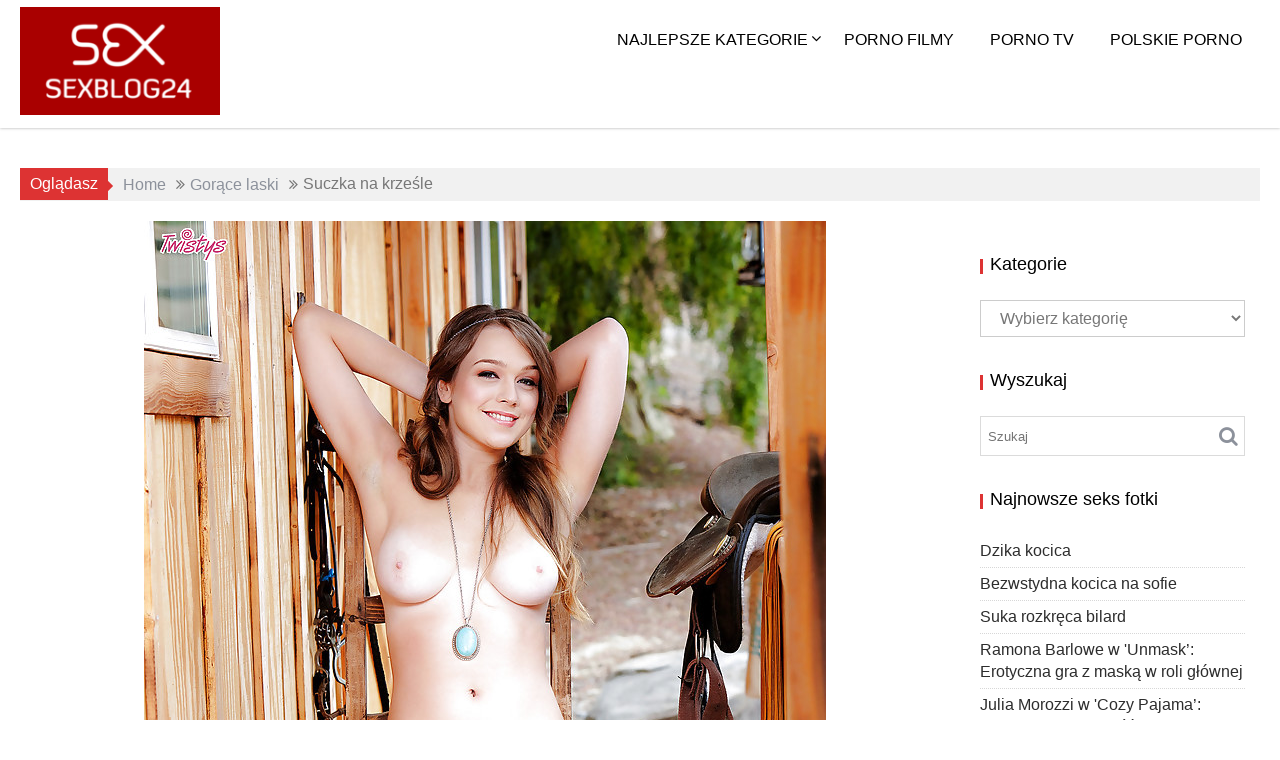

--- FILE ---
content_type: text/html; charset=UTF-8
request_url: https://www.sexblog24.pl/gorace-laski/suczka-na-krzesle-3/
body_size: 19098
content:
<!DOCTYPE html><html lang="pl-PL"><head><script data-no-optimize="1">var litespeed_docref=sessionStorage.getItem("litespeed_docref");litespeed_docref&&(Object.defineProperty(document,"referrer",{get:function(){return litespeed_docref}}),sessionStorage.removeItem("litespeed_docref"));</script> <script type="litespeed/javascript" data-src="https://js.mbidadm.com/static/scripts.js" data-admpid="233561"></script> <meta charset="UTF-8"><meta name="viewport" content="width=device-width, initial-scale=1"><link rel="profile" href="https://gmpg.org/xfn/11"><link rel="pingback" href="https://www.sexblog24.pl/xmlrpc.php"><meta name='robots' content='index, follow, max-image-preview:large, max-snippet:-1, max-video-preview:-1' /><style>img:is([sizes="auto" i], [sizes^="auto," i]) { contain-intrinsic-size: 3000px 1500px }</style><title>Darmowe Filmy Porno - Suczka na krześle</title><meta name="description" content="Film porno Suczka na krześle . Sex film zawiera Gorące laski, Sex tyłeczki" /><link rel="canonical" href="https://www.sexblog24.pl/gorace-laski/suczka-na-krzesle-3/" /><meta property="og:locale" content="pl_PL" /><meta property="og:type" content="article" /><meta property="og:title" content="Darmowe Filmy Porno - Suczka na krześle" /><meta property="og:description" content="Film porno Suczka na krześle . Sex film zawiera Gorące laski, Sex tyłeczki" /><meta property="og:url" content="https://www.sexblog24.pl/gorace-laski/suczka-na-krzesle-3/" /><meta property="og:site_name" content="Sex blog" /><meta property="article:published_time" content="2023-04-26T06:14:00+00:00" /><meta property="og:image" content="https://www.sexblog24.pl/wp-content/uploads/2023/04/97208195_009_6247.jpg" /><meta property="og:image:width" content="682" /><meta property="og:image:height" content="1024" /><meta property="og:image:type" content="image/jpeg" /><meta name="author" content="admin" /><meta name="twitter:label1" content="Napisane przez" /><meta name="twitter:data1" content="admin" /><meta name="twitter:label2" content="Szacowany czas czytania" /><meta name="twitter:data2" content="2 minuty" /> <script type="application/ld+json" class="yoast-schema-graph">{"@context":"https://schema.org","@graph":[{"@type":"Article","@id":"https://www.sexblog24.pl/gorace-laski/suczka-na-krzesle-3/#article","isPartOf":{"@id":"https://www.sexblog24.pl/gorace-laski/suczka-na-krzesle-3/"},"author":{"name":"admin","@id":"https://www.sexblog24.pl/#/schema/person/af7b204257dd4bfd42c2a59d7996d5b8"},"headline":"Suczka na krześle","datePublished":"2023-04-26T06:14:00+00:00","mainEntityOfPage":{"@id":"https://www.sexblog24.pl/gorace-laski/suczka-na-krzesle-3/"},"wordCount":22,"publisher":{"@id":"https://www.sexblog24.pl/#organization"},"image":{"@id":"https://www.sexblog24.pl/gorace-laski/suczka-na-krzesle-3/#primaryimage"},"thumbnailUrl":"https://www.sexblog24.pl/wp-content/uploads/2023/04/97208195_009_6247.jpg","articleSection":["Gorące laski","Sex tyłeczki"],"inLanguage":"pl-PL"},{"@type":"WebPage","@id":"https://www.sexblog24.pl/gorace-laski/suczka-na-krzesle-3/","url":"https://www.sexblog24.pl/gorace-laski/suczka-na-krzesle-3/","name":"Darmowe Filmy Porno - Suczka na krześle","isPartOf":{"@id":"https://www.sexblog24.pl/#website"},"primaryImageOfPage":{"@id":"https://www.sexblog24.pl/gorace-laski/suczka-na-krzesle-3/#primaryimage"},"image":{"@id":"https://www.sexblog24.pl/gorace-laski/suczka-na-krzesle-3/#primaryimage"},"thumbnailUrl":"https://www.sexblog24.pl/wp-content/uploads/2023/04/97208195_009_6247.jpg","datePublished":"2023-04-26T06:14:00+00:00","description":"Film porno Suczka na krześle . Sex film zawiera Gorące laski, Sex tyłeczki","breadcrumb":{"@id":"https://www.sexblog24.pl/gorace-laski/suczka-na-krzesle-3/#breadcrumb"},"inLanguage":"pl-PL","potentialAction":[{"@type":"ReadAction","target":["https://www.sexblog24.pl/gorace-laski/suczka-na-krzesle-3/"]}]},{"@type":"ImageObject","inLanguage":"pl-PL","@id":"https://www.sexblog24.pl/gorace-laski/suczka-na-krzesle-3/#primaryimage","url":"https://www.sexblog24.pl/wp-content/uploads/2023/04/97208195_009_6247.jpg","contentUrl":"https://www.sexblog24.pl/wp-content/uploads/2023/04/97208195_009_6247.jpg","width":682,"height":1024},{"@type":"BreadcrumbList","@id":"https://www.sexblog24.pl/gorace-laski/suczka-na-krzesle-3/#breadcrumb","itemListElement":[{"@type":"ListItem","position":1,"name":"Home","item":"https://www.sexblog24.pl/"},{"@type":"ListItem","position":2,"name":"Suczka na krześle"}]},{"@type":"WebSite","@id":"https://www.sexblog24.pl/#website","url":"https://www.sexblog24.pl/","name":"Sex blog","description":"Sex fotki, zdjęcia erotyczne i darmowe galerie porno. Sex blog dla dorosłych. Codziennie nowe dziewczyny nago, najlepsze seks zdjęcia i fotki erotyczne online.","publisher":{"@id":"https://www.sexblog24.pl/#organization"},"potentialAction":[{"@type":"SearchAction","target":{"@type":"EntryPoint","urlTemplate":"https://www.sexblog24.pl/?s={search_term_string}"},"query-input":{"@type":"PropertyValueSpecification","valueRequired":true,"valueName":"search_term_string"}}],"inLanguage":"pl-PL"},{"@type":"Organization","@id":"https://www.sexblog24.pl/#organization","name":"PornoBank.pl","url":"https://www.sexblog24.pl/","logo":{"@type":"ImageObject","inLanguage":"pl-PL","@id":"https://www.sexblog24.pl/#/schema/logo/image/","url":"https://www.sexblog24.pl/wp-content/uploads/2022/07/58497340_015_d59e.jpg","contentUrl":"https://www.sexblog24.pl/wp-content/uploads/2022/07/58497340_015_d59e.jpg","width":853,"height":1280,"caption":"PornoBank.pl"},"image":{"@id":"https://www.sexblog24.pl/#/schema/logo/image/"}},{"@type":"Person","@id":"https://www.sexblog24.pl/#/schema/person/af7b204257dd4bfd42c2a59d7996d5b8","name":"admin","image":{"@type":"ImageObject","inLanguage":"pl-PL","@id":"https://www.sexblog24.pl/#/schema/person/image/","url":"https://www.sexblog24.pl/wp-content/litespeed/avatar/510b74e5ac342afeeed197a7339e5899.jpg?ver=1768939284","contentUrl":"https://www.sexblog24.pl/wp-content/litespeed/avatar/510b74e5ac342afeeed197a7339e5899.jpg?ver=1768939284","caption":"admin"}}]}</script> <link rel='dns-prefetch' href='//fonts.googleapis.com' /><link rel="alternate" type="application/rss+xml" title="Sex blog &raquo; Kanał z wpisami" href="https://www.sexblog24.pl/feed/" /><link data-optimized="2" rel="stylesheet" href="https://www.sexblog24.pl/wp-content/litespeed/css/50a0056ed2e6af16d9e5372fc6341eb4.css?ver=b2f87" /><style id='wp-block-library-theme-inline-css' type='text/css'>.wp-block-audio :where(figcaption){color:#555;font-size:13px;text-align:center}.is-dark-theme .wp-block-audio :where(figcaption){color:#ffffffa6}.wp-block-audio{margin:0 0 1em}.wp-block-code{border:1px solid #ccc;border-radius:4px;font-family:Menlo,Consolas,monaco,monospace;padding:.8em 1em}.wp-block-embed :where(figcaption){color:#555;font-size:13px;text-align:center}.is-dark-theme .wp-block-embed :where(figcaption){color:#ffffffa6}.wp-block-embed{margin:0 0 1em}.blocks-gallery-caption{color:#555;font-size:13px;text-align:center}.is-dark-theme .blocks-gallery-caption{color:#ffffffa6}:root :where(.wp-block-image figcaption){color:#555;font-size:13px;text-align:center}.is-dark-theme :root :where(.wp-block-image figcaption){color:#ffffffa6}.wp-block-image{margin:0 0 1em}.wp-block-pullquote{border-bottom:4px solid;border-top:4px solid;color:currentColor;margin-bottom:1.75em}.wp-block-pullquote cite,.wp-block-pullquote footer,.wp-block-pullquote__citation{color:currentColor;font-size:.8125em;font-style:normal;text-transform:uppercase}.wp-block-quote{border-left:.25em solid;margin:0 0 1.75em;padding-left:1em}.wp-block-quote cite,.wp-block-quote footer{color:currentColor;font-size:.8125em;font-style:normal;position:relative}.wp-block-quote:where(.has-text-align-right){border-left:none;border-right:.25em solid;padding-left:0;padding-right:1em}.wp-block-quote:where(.has-text-align-center){border:none;padding-left:0}.wp-block-quote.is-large,.wp-block-quote.is-style-large,.wp-block-quote:where(.is-style-plain){border:none}.wp-block-search .wp-block-search__label{font-weight:700}.wp-block-search__button{border:1px solid #ccc;padding:.375em .625em}:where(.wp-block-group.has-background){padding:1.25em 2.375em}.wp-block-separator.has-css-opacity{opacity:.4}.wp-block-separator{border:none;border-bottom:2px solid;margin-left:auto;margin-right:auto}.wp-block-separator.has-alpha-channel-opacity{opacity:1}.wp-block-separator:not(.is-style-wide):not(.is-style-dots){width:100px}.wp-block-separator.has-background:not(.is-style-dots){border-bottom:none;height:1px}.wp-block-separator.has-background:not(.is-style-wide):not(.is-style-dots){height:2px}.wp-block-table{margin:0 0 1em}.wp-block-table td,.wp-block-table th{word-break:normal}.wp-block-table :where(figcaption){color:#555;font-size:13px;text-align:center}.is-dark-theme .wp-block-table :where(figcaption){color:#ffffffa6}.wp-block-video :where(figcaption){color:#555;font-size:13px;text-align:center}.is-dark-theme .wp-block-video :where(figcaption){color:#ffffffa6}.wp-block-video{margin:0 0 1em}:root :where(.wp-block-template-part.has-background){margin-bottom:0;margin-top:0;padding:1.25em 2.375em}</style><style id='classic-theme-styles-inline-css' type='text/css'>/*! This file is auto-generated */
.wp-block-button__link{color:#fff;background-color:#32373c;border-radius:9999px;box-shadow:none;text-decoration:none;padding:calc(.667em + 2px) calc(1.333em + 2px);font-size:1.125em}.wp-block-file__button{background:#32373c;color:#fff;text-decoration:none}</style><style id='global-styles-inline-css' type='text/css'>:root{--wp--preset--aspect-ratio--square: 1;--wp--preset--aspect-ratio--4-3: 4/3;--wp--preset--aspect-ratio--3-4: 3/4;--wp--preset--aspect-ratio--3-2: 3/2;--wp--preset--aspect-ratio--2-3: 2/3;--wp--preset--aspect-ratio--16-9: 16/9;--wp--preset--aspect-ratio--9-16: 9/16;--wp--preset--color--black: #000000;--wp--preset--color--cyan-bluish-gray: #abb8c3;--wp--preset--color--white: #ffffff;--wp--preset--color--pale-pink: #f78da7;--wp--preset--color--vivid-red: #cf2e2e;--wp--preset--color--luminous-vivid-orange: #ff6900;--wp--preset--color--luminous-vivid-amber: #fcb900;--wp--preset--color--light-green-cyan: #7bdcb5;--wp--preset--color--vivid-green-cyan: #00d084;--wp--preset--color--pale-cyan-blue: #8ed1fc;--wp--preset--color--vivid-cyan-blue: #0693e3;--wp--preset--color--vivid-purple: #9b51e0;--wp--preset--gradient--vivid-cyan-blue-to-vivid-purple: linear-gradient(135deg,rgba(6,147,227,1) 0%,rgb(155,81,224) 100%);--wp--preset--gradient--light-green-cyan-to-vivid-green-cyan: linear-gradient(135deg,rgb(122,220,180) 0%,rgb(0,208,130) 100%);--wp--preset--gradient--luminous-vivid-amber-to-luminous-vivid-orange: linear-gradient(135deg,rgba(252,185,0,1) 0%,rgba(255,105,0,1) 100%);--wp--preset--gradient--luminous-vivid-orange-to-vivid-red: linear-gradient(135deg,rgba(255,105,0,1) 0%,rgb(207,46,46) 100%);--wp--preset--gradient--very-light-gray-to-cyan-bluish-gray: linear-gradient(135deg,rgb(238,238,238) 0%,rgb(169,184,195) 100%);--wp--preset--gradient--cool-to-warm-spectrum: linear-gradient(135deg,rgb(74,234,220) 0%,rgb(151,120,209) 20%,rgb(207,42,186) 40%,rgb(238,44,130) 60%,rgb(251,105,98) 80%,rgb(254,248,76) 100%);--wp--preset--gradient--blush-light-purple: linear-gradient(135deg,rgb(255,206,236) 0%,rgb(152,150,240) 100%);--wp--preset--gradient--blush-bordeaux: linear-gradient(135deg,rgb(254,205,165) 0%,rgb(254,45,45) 50%,rgb(107,0,62) 100%);--wp--preset--gradient--luminous-dusk: linear-gradient(135deg,rgb(255,203,112) 0%,rgb(199,81,192) 50%,rgb(65,88,208) 100%);--wp--preset--gradient--pale-ocean: linear-gradient(135deg,rgb(255,245,203) 0%,rgb(182,227,212) 50%,rgb(51,167,181) 100%);--wp--preset--gradient--electric-grass: linear-gradient(135deg,rgb(202,248,128) 0%,rgb(113,206,126) 100%);--wp--preset--gradient--midnight: linear-gradient(135deg,rgb(2,3,129) 0%,rgb(40,116,252) 100%);--wp--preset--font-size--small: 13px;--wp--preset--font-size--medium: 20px;--wp--preset--font-size--large: 36px;--wp--preset--font-size--x-large: 42px;--wp--preset--spacing--20: 0.44rem;--wp--preset--spacing--30: 0.67rem;--wp--preset--spacing--40: 1rem;--wp--preset--spacing--50: 1.5rem;--wp--preset--spacing--60: 2.25rem;--wp--preset--spacing--70: 3.38rem;--wp--preset--spacing--80: 5.06rem;--wp--preset--shadow--natural: 6px 6px 9px rgba(0, 0, 0, 0.2);--wp--preset--shadow--deep: 12px 12px 50px rgba(0, 0, 0, 0.4);--wp--preset--shadow--sharp: 6px 6px 0px rgba(0, 0, 0, 0.2);--wp--preset--shadow--outlined: 6px 6px 0px -3px rgba(255, 255, 255, 1), 6px 6px rgba(0, 0, 0, 1);--wp--preset--shadow--crisp: 6px 6px 0px rgba(0, 0, 0, 1);}:where(.is-layout-flex){gap: 0.5em;}:where(.is-layout-grid){gap: 0.5em;}body .is-layout-flex{display: flex;}.is-layout-flex{flex-wrap: wrap;align-items: center;}.is-layout-flex > :is(*, div){margin: 0;}body .is-layout-grid{display: grid;}.is-layout-grid > :is(*, div){margin: 0;}:where(.wp-block-columns.is-layout-flex){gap: 2em;}:where(.wp-block-columns.is-layout-grid){gap: 2em;}:where(.wp-block-post-template.is-layout-flex){gap: 1.25em;}:where(.wp-block-post-template.is-layout-grid){gap: 1.25em;}.has-black-color{color: var(--wp--preset--color--black) !important;}.has-cyan-bluish-gray-color{color: var(--wp--preset--color--cyan-bluish-gray) !important;}.has-white-color{color: var(--wp--preset--color--white) !important;}.has-pale-pink-color{color: var(--wp--preset--color--pale-pink) !important;}.has-vivid-red-color{color: var(--wp--preset--color--vivid-red) !important;}.has-luminous-vivid-orange-color{color: var(--wp--preset--color--luminous-vivid-orange) !important;}.has-luminous-vivid-amber-color{color: var(--wp--preset--color--luminous-vivid-amber) !important;}.has-light-green-cyan-color{color: var(--wp--preset--color--light-green-cyan) !important;}.has-vivid-green-cyan-color{color: var(--wp--preset--color--vivid-green-cyan) !important;}.has-pale-cyan-blue-color{color: var(--wp--preset--color--pale-cyan-blue) !important;}.has-vivid-cyan-blue-color{color: var(--wp--preset--color--vivid-cyan-blue) !important;}.has-vivid-purple-color{color: var(--wp--preset--color--vivid-purple) !important;}.has-black-background-color{background-color: var(--wp--preset--color--black) !important;}.has-cyan-bluish-gray-background-color{background-color: var(--wp--preset--color--cyan-bluish-gray) !important;}.has-white-background-color{background-color: var(--wp--preset--color--white) !important;}.has-pale-pink-background-color{background-color: var(--wp--preset--color--pale-pink) !important;}.has-vivid-red-background-color{background-color: var(--wp--preset--color--vivid-red) !important;}.has-luminous-vivid-orange-background-color{background-color: var(--wp--preset--color--luminous-vivid-orange) !important;}.has-luminous-vivid-amber-background-color{background-color: var(--wp--preset--color--luminous-vivid-amber) !important;}.has-light-green-cyan-background-color{background-color: var(--wp--preset--color--light-green-cyan) !important;}.has-vivid-green-cyan-background-color{background-color: var(--wp--preset--color--vivid-green-cyan) !important;}.has-pale-cyan-blue-background-color{background-color: var(--wp--preset--color--pale-cyan-blue) !important;}.has-vivid-cyan-blue-background-color{background-color: var(--wp--preset--color--vivid-cyan-blue) !important;}.has-vivid-purple-background-color{background-color: var(--wp--preset--color--vivid-purple) !important;}.has-black-border-color{border-color: var(--wp--preset--color--black) !important;}.has-cyan-bluish-gray-border-color{border-color: var(--wp--preset--color--cyan-bluish-gray) !important;}.has-white-border-color{border-color: var(--wp--preset--color--white) !important;}.has-pale-pink-border-color{border-color: var(--wp--preset--color--pale-pink) !important;}.has-vivid-red-border-color{border-color: var(--wp--preset--color--vivid-red) !important;}.has-luminous-vivid-orange-border-color{border-color: var(--wp--preset--color--luminous-vivid-orange) !important;}.has-luminous-vivid-amber-border-color{border-color: var(--wp--preset--color--luminous-vivid-amber) !important;}.has-light-green-cyan-border-color{border-color: var(--wp--preset--color--light-green-cyan) !important;}.has-vivid-green-cyan-border-color{border-color: var(--wp--preset--color--vivid-green-cyan) !important;}.has-pale-cyan-blue-border-color{border-color: var(--wp--preset--color--pale-cyan-blue) !important;}.has-vivid-cyan-blue-border-color{border-color: var(--wp--preset--color--vivid-cyan-blue) !important;}.has-vivid-purple-border-color{border-color: var(--wp--preset--color--vivid-purple) !important;}.has-vivid-cyan-blue-to-vivid-purple-gradient-background{background: var(--wp--preset--gradient--vivid-cyan-blue-to-vivid-purple) !important;}.has-light-green-cyan-to-vivid-green-cyan-gradient-background{background: var(--wp--preset--gradient--light-green-cyan-to-vivid-green-cyan) !important;}.has-luminous-vivid-amber-to-luminous-vivid-orange-gradient-background{background: var(--wp--preset--gradient--luminous-vivid-amber-to-luminous-vivid-orange) !important;}.has-luminous-vivid-orange-to-vivid-red-gradient-background{background: var(--wp--preset--gradient--luminous-vivid-orange-to-vivid-red) !important;}.has-very-light-gray-to-cyan-bluish-gray-gradient-background{background: var(--wp--preset--gradient--very-light-gray-to-cyan-bluish-gray) !important;}.has-cool-to-warm-spectrum-gradient-background{background: var(--wp--preset--gradient--cool-to-warm-spectrum) !important;}.has-blush-light-purple-gradient-background{background: var(--wp--preset--gradient--blush-light-purple) !important;}.has-blush-bordeaux-gradient-background{background: var(--wp--preset--gradient--blush-bordeaux) !important;}.has-luminous-dusk-gradient-background{background: var(--wp--preset--gradient--luminous-dusk) !important;}.has-pale-ocean-gradient-background{background: var(--wp--preset--gradient--pale-ocean) !important;}.has-electric-grass-gradient-background{background: var(--wp--preset--gradient--electric-grass) !important;}.has-midnight-gradient-background{background: var(--wp--preset--gradient--midnight) !important;}.has-small-font-size{font-size: var(--wp--preset--font-size--small) !important;}.has-medium-font-size{font-size: var(--wp--preset--font-size--medium) !important;}.has-large-font-size{font-size: var(--wp--preset--font-size--large) !important;}.has-x-large-font-size{font-size: var(--wp--preset--font-size--x-large) !important;}
:where(.wp-block-post-template.is-layout-flex){gap: 1.25em;}:where(.wp-block-post-template.is-layout-grid){gap: 1.25em;}
:where(.wp-block-columns.is-layout-flex){gap: 2em;}:where(.wp-block-columns.is-layout-grid){gap: 2em;}
:root :where(.wp-block-pullquote){font-size: 1.5em;line-height: 1.6;}</style><style id='acmephoto-style-inline-css' type='text/css'>mark,
            .comment-form .form-submit input,
            #calendar_wrap #wp-calendar #today,
            #calendar_wrap #wp-calendar #today a,
            .wpcf7-form input.wpcf7-submit:hover,
            .wpcf7-form input.wpcf7-submit:focus,
            .breadcrumb,
            .masonry-start .read-more .read-more-btn,
            .show-more,
             .slicknav_btn,
             .widget-title::after,
             .banner-search .search-block #searchsubmit,
             .at-sticky{
                background: #dd3333;
            }
            a:hover,
            .header-wrapper .menu li a:hover,
            .socials a:hover,
            .site-title a:hover,
            .slider-feature-wrap a:hover,
            .featured-desc .above-entry-meta span:hover,
            .posted-on a:hover,
            .cat-links a:hover,
            .comments-link a:hover,
            .edit-link a:hover,
            .tags-links a:hover,
            .byline a:hover,
            .nav-links a:hover,
            #acmephoto-breadcrumbs a:hover,
            .widget li a:hover,
             a:focus,
            .header-wrapper .menu li a:focus,
            .socials a:focus,
            .site-title a:focus,
            .slider-feature-wrap a:focus,
            .featured-desc .above-entry-meta span:focus,
            .posted-on a:focus,
            .cat-links a:focus,
            .comments-link a:focus,
            .edit-link a:focus,
            .tags-links a:focus,
            .byline a:focus,
            .nav-links a:focus,
            #acmephoto-breadcrumbs a:focus,
            .widget li a:focus,
            .slider-section .cat-links a,
            .widget_search input#s,
            .wpcf7-form input.wpcf7-submit,
            .screen-reader-text:focus,
            .main-navigation ul > li.current-menu-item > a,
            .main-navigation ul > li.current-menu-parent > a,
            .main-navigation ul > li.current_page_parent > a,
            .main-navigation ul > li.current_page_ancestor > a{
                color: #dd3333;
            }
         .at-sticky::before {
         	border-top: 18px solid #dd3333;
         }
            .page-header .page-title:after,
            .single .entry-header.border .entry-title:after{
                background: #dd3333;
                content: '';
                height: 18px;
                position: absolute;
                top: 14px;
                width: 3px;
                left:0;
            }
            .rtl .page-header .page-title:after,
            .rtl.single .entry-header.border .entry-title:after{
                background: #dd3333;
                content: '';
                height: 18px;
                position: absolute;
                top: 14px;
                width: 3px;
                right:0;
            }
            .page-header .page-title:before,
            .single .entry-header.border .entry-title:before{
                border-bottom: 7px solid #dd3333;
            }
            .wpcf7-form input.wpcf7-submit:hover,
            .wpcf7-form input.wpcf7-submit:focus,
            .banner-search .search-block{
                border: 2px solid #dd3333;
            }
            .breadcrumb::after {
                border-left: 5px solid #dd3333;
            }
            .rtl .breadcrumb::after {
                border-right: 5px solid #dd3333;
                border-left: medium none;
            }
            .tagcloud a{
                border: 1px solid #dd3333;
            }
         
            @media screen and (max-width:992px){
                .slicknav_nav li:hover > a,
                .slicknav_nav li.current-menu-ancestor a,
                .slicknav_nav li.current-menu-item  > a,
                .slicknav_nav li.current_page_item a,
                .slicknav_nav li.current_page_item .slicknav_item span,
                .slicknav_nav li .slicknav_item:hover a{
                    color: #dd3333;
                }
                .slicknav_nav li:focus-within > a,
                .slicknav_nav li .slicknav_item:focus-within a{
                    color: #dd3333;
                }
            }</style> <script type="litespeed/javascript" data-src="https://www.sexblog24.pl/wp-includes/js/jquery/jquery.min.js" id="jquery-core-js"></script> <!--[if lt IE 9]> <script type="text/javascript" src="https://www.sexblog24.pl/wp-content/themes/acmephoto/assets/library/html5shiv/html5shiv.min.js" id="html5shiv-js"></script> <![endif]-->
<!--[if lt IE 9]> <script type="text/javascript" src="https://www.sexblog24.pl/wp-content/themes/acmephoto/assets/library/respond/respond.min.js" id="respond-js"></script> <![endif]--><link rel="https://api.w.org/" href="https://www.sexblog24.pl/wp-json/" /><link rel="alternate" title="JSON" type="application/json" href="https://www.sexblog24.pl/wp-json/wp/v2/posts/177041" /><link rel="EditURI" type="application/rsd+xml" title="RSD" href="https://www.sexblog24.pl/xmlrpc.php?rsd" /><meta name="generator" content="WordPress 6.8.3" /><link rel='shortlink' href='https://www.sexblog24.pl/?p=177041' /><link rel="alternate" title="oEmbed (JSON)" type="application/json+oembed" href="https://www.sexblog24.pl/wp-json/oembed/1.0/embed?url=https%3A%2F%2Fwww.sexblog24.pl%2Fgorace-laski%2Fsuczka-na-krzesle-3%2F" /><link rel="alternate" title="oEmbed (XML)" type="text/xml+oembed" href="https://www.sexblog24.pl/wp-json/oembed/1.0/embed?url=https%3A%2F%2Fwww.sexblog24.pl%2Fgorace-laski%2Fsuczka-na-krzesle-3%2F&#038;format=xml" /> <script type="litespeed/javascript">function addHandler(object,event,handler){if(typeof object.addEventListener!='undefined')
object.addEventListener(event,handler,!1);else if(typeof object.attachEvent!='undefined')
object.attachEvent('on'+event,handler);else throw 'Incompatible browser'}</script> <link rel="icon" href="https://www.sexblog24.pl/wp-content/uploads/2019/07/Przechwytywanie.png" sizes="32x32" /><link rel="icon" href="https://www.sexblog24.pl/wp-content/uploads/2019/07/Przechwytywanie.png" sizes="192x192" /><link rel="apple-touch-icon" href="https://www.sexblog24.pl/wp-content/uploads/2019/07/Przechwytywanie.png" /><meta name="msapplication-TileImage" content="https://www.sexblog24.pl/wp-content/uploads/2019/07/Przechwytywanie.png" /></head><body class="wp-singular post-template-default single single-post postid-177041 single-format-standard wp-custom-logo wp-theme-acmephoto desktop chrome at-sticky-sidebar right-sidebar group-blog"><div id="page" class="hfeed site">
<a class="skip-link screen-reader-text" href="#content" title="link">Skip to content</a><div class="navbar at-navbar normal-navigation clearfix" id="navbar" role="navigation"><div class="wrapper"><div class="sticky-site-identity">
<a href="https://www.sexblog24.pl/" class="custom-logo-link" rel="home"><img data-lazyloaded="1" src="[data-uri]" width="200" height="108" data-src="https://www.sexblog24.pl/wp-content/uploads/2019/07/Przechwytywanie.png" class="custom-logo" alt="Sex blog" decoding="async" /></a></div>
<button type="button" class="navbar-toggle"><i class="fa fa-bars"></i></button><div class="main-navigation clearfix" id="main-navigation"><div class="menu-sex-fotki-container"><ul id="primary-menu" class="nav navbar-nav navbar-right animated"><li id="menu-item-113058" class="menu-item menu-item-type-custom menu-item-object-custom menu-item-home menu-item-has-children menu-item-113058"><a href="https://www.sexblog24.pl">Najlepsze kategorie</a><ul class="sub-menu"><li id="menu-item-113055" class="menu-item menu-item-type-taxonomy menu-item-object-category menu-item-113055"><a href="https://www.sexblog24.pl/category/sex-analny-codziennie-nowe-fotki/">Analny</a></li><li id="menu-item-113048" class="menu-item menu-item-type-taxonomy menu-item-object-category menu-item-113048"><a href="https://www.sexblog24.pl/category/piekne-nastolatki/">Nastolatki</a></li><li id="menu-item-113049" class="menu-item menu-item-type-taxonomy menu-item-object-category menu-item-113049"><a href="https://www.sexblog24.pl/category/sex-amatorki/">Amatorki</a></li><li id="menu-item-113050" class="menu-item menu-item-type-taxonomy menu-item-object-category menu-item-113050"><a href="https://www.sexblog24.pl/category/male-piersi/">Małe piersi</a></li><li id="menu-item-113051" class="menu-item menu-item-type-taxonomy menu-item-object-category menu-item-113051"><a href="https://www.sexblog24.pl/category/sex-mamuski/">Mamuśki</a></li><li id="menu-item-113052" class="menu-item menu-item-type-taxonomy menu-item-object-category menu-item-113052"><a href="https://www.sexblog24.pl/category/sex-lesbijki/">Lesby</a></li><li id="menu-item-113053" class="menu-item menu-item-type-taxonomy menu-item-object-category menu-item-113053"><a href="https://www.sexblog24.pl/category/sex-filmy/sex-nastolatki/">Nastolatki</a></li><li id="menu-item-113054" class="menu-item menu-item-type-taxonomy menu-item-object-category menu-item-113054"><a href="https://www.sexblog24.pl/category/azjatki/">Azjatki</a></li></ul></li><li id="menu-item-113057" class="menu-item menu-item-type-custom menu-item-object-custom menu-item-113057"><a target="_blank" href="https://www.filmy69.pl">Porno filmy</a></li><li id="menu-item-182987" class="menu-item menu-item-type-custom menu-item-object-custom menu-item-182987"><a target="_blank" href="https://filmyporno.tv">Porno TV</a></li><li id="menu-item-182988" class="menu-item menu-item-type-custom menu-item-object-custom menu-item-182988"><a target="_blank" href="https://woor.pl">Polskie porno</a></li></ul></div></div></div></div><div class="wrapper content-wrapper clearfix"><div id="content" class="site-content clearfix"><div class='breadcrumbs clearfix'><span class='breadcrumb'>Oglądasz</span><div id='acmephoto-breadcrumbs'><div role="navigation" aria-label="Breadcrumbs" class="breadcrumb-trail breadcrumbs" itemprop="breadcrumb"><ul class="trail-items" itemscope itemtype="http://schema.org/BreadcrumbList"><meta name="numberOfItems" content="3" /><meta name="itemListOrder" content="Ascending" /><li itemprop="itemListElement" itemscope itemtype="http://schema.org/ListItem" class="trail-item trail-begin"><a href="https://www.sexblog24.pl/" rel="home" itemprop="item"><span itemprop="name">Home</span></a><meta itemprop="position" content="1" /></li><li itemprop="itemListElement" itemscope itemtype="http://schema.org/ListItem" class="trail-item"><a href="https://www.sexblog24.pl/category/gorace-laski/" itemprop="item"><span itemprop="name">Gorące laski</span></a><meta itemprop="position" content="2" /></li><li class="trail-item trail-end"><span><span>Suczka na krześle</span></span></li></ul></div></div></div><div class='clear'></div><div id="primary" class="content-area"><main id="main" class="site-main" role="main"><article id="post-177041" class="post-177041 post type-post status-publish format-standard has-post-thumbnail hentry category-gorace-laski category-sex-tyleczki"><div class="single-feat clearfix"><div class="at-hover-fixed"><figure class="single-thumb single-thumb-full">
<img data-lazyloaded="1" src="[data-uri]" width="682" height="1024" data-src="https://www.sexblog24.pl/wp-content/uploads/2023/04/97208195_009_6247.jpg" class="attachment-full size-full wp-post-image" alt="" decoding="async" fetchpriority="high" /></figure><div class="singe-content-wrapper"><div class="at-overlay"><div class="acme-col-2"><div class="entry-data"><div class="entry-meta">
<span class="posted-on"><a href="https://www.sexblog24.pl/gorace-laski/suczka-na-krzesle-3/" rel="bookmark"><i class="fa fa-calendar"></i><time class="entry-date published" datetime="2023-04-26T08:14:00+02:00">26 kwietnia 2023</time><time class="updated" datetime="2023-04-25T08:47:36+02:00">25 kwietnia 2023</time></a></span><span class="byline"> <span class="author vcard"><a class="url fn n" href="https://www.sexblog24.pl/author/admin/"><i class="fa fa-user"></i>admin</a></span></span></div></div></div><div class="acme-col-2 float-right"><footer class="entry-footer">
<span class="cat-links"><i class="fa fa-folder-o"></i><a href="https://www.sexblog24.pl/category/gorace-laski/" rel="category tag">Gorące laski</a>, <a href="https://www.sexblog24.pl/category/sex-tyleczki/" rel="category tag">Sex tyłeczki</a></span></footer></div></div></div></div></div><header class="entry-header border"><h1 class="entry-title">Suczka na krześle</h1></header><div class="entry-content"><figure class="wp-block-gallery has-nested-images columns-default is-cropped wp-block-gallery-1 is-layout-flex wp-block-gallery-is-layout-flex"><figure class="wp-block-image size-large"><img data-lazyloaded="1" src="[data-uri]" decoding="async" width="682" height="1024" data-id="177043" data-src="https://www.sexblog24.pl/wp-content/uploads/2023/04/97208195_005_f997.jpg" alt="" class="wp-image-177043"/></figure><figure class="wp-block-image size-large"><img data-lazyloaded="1" src="[data-uri]" decoding="async" width="682" height="1024" data-id="177047" data-src="https://www.sexblog24.pl/wp-content/uploads/2023/04/97208195_006_3b4d.jpg" alt="" class="wp-image-177047"/></figure><figure class="wp-block-image size-large"><img data-lazyloaded="1" src="[data-uri]" loading="lazy" decoding="async" width="682" height="1024" data-id="177048" data-src="https://www.sexblog24.pl/wp-content/uploads/2023/04/97208195_007_aef3.jpg" alt="" class="wp-image-177048"/></figure><figure class="wp-block-image size-large"><img data-lazyloaded="1" src="[data-uri]" loading="lazy" decoding="async" width="682" height="1024" data-id="177050" data-src="https://www.sexblog24.pl/wp-content/uploads/2023/04/97208195_009_6247.jpg" alt="" class="wp-image-177050"/></figure><figure class="wp-block-image size-large"><img data-lazyloaded="1" src="[data-uri]" loading="lazy" decoding="async" width="682" height="1024" data-id="177046" data-src="https://www.sexblog24.pl/wp-content/uploads/2023/04/97208195_010_aa9d.jpg" alt="" class="wp-image-177046"/></figure><figure class="wp-block-image size-large"><img data-lazyloaded="1" src="[data-uri]" loading="lazy" decoding="async" width="682" height="1024" data-id="177044" data-src="https://www.sexblog24.pl/wp-content/uploads/2023/04/97208195_011_efd2.jpg" alt="" class="wp-image-177044"/></figure><figure class="wp-block-image size-large"><img data-lazyloaded="1" src="[data-uri]" loading="lazy" decoding="async" width="1024" height="682" data-id="177042" data-src="https://www.sexblog24.pl/wp-content/uploads/2023/04/97208195_013_ec00.jpg" alt="" class="wp-image-177042"/></figure><figure class="wp-block-image size-large"><img data-lazyloaded="1" src="[data-uri]" loading="lazy" decoding="async" width="1024" height="682" data-id="177049" data-src="https://www.sexblog24.pl/wp-content/uploads/2023/04/97208195_014_ab16.jpg" alt="" class="wp-image-177049"/></figure><figure class="wp-block-image size-large"><img data-lazyloaded="1" src="[data-uri]" loading="lazy" decoding="async" width="1024" height="682" data-id="177045" data-src="https://www.sexblog24.pl/wp-content/uploads/2023/04/97208195_015_bf3c.jpg" alt="" class="wp-image-177045"/></figure></figure><p>Cudowna, naturalnie cycata suczka robi sobie dobrze na krzesełku. Śliczna <a href="https://sexgalerie.pornway.com/">sex modelka</a> ma idealnie różową szparkę.</p></div></article><nav class="navigation post-navigation" aria-label="Wpisy"><h2 class="screen-reader-text">Nawigacja wpisu</h2><div class="nav-links"><div class="nav-previous"><a href="https://www.sexblog24.pl/male-piersi/chuda-okularnica/" rel="prev"><span class="nav-title prev">Previous</span></a></div><div class="nav-next"><a href="https://www.sexblog24.pl/sex-blondynki/pod-palmami/" rel="next"><span class="nav-title next">Next</span></a></div></div></nav><div class="related-post-wrapper"><h2 class="widget-title">
<span>Inne seks fotki</span></h2><div class="featured-entries-col masonry-start featured-related-posts"><article id="post-183096" class="acme-col-3 article-ap masonry-post  post-183096 post type-post status-publish format-standard has-post-thumbnail hentry category-sex-amatorki category-sex-blondynki category-gorace-laski category-sex-tyleczki"><div class="inner-wrapper "><div class="post-thumb">
<a href="https://www.sexblog24.pl/sex-amatorki/dzika-kocica/" class="thumb-holder-link">
<img data-lazyloaded="1" src="[data-uri]" width="640" height="958" data-src="https://www.sexblog24.pl/wp-content/uploads/2025/05/jenny-q-episode-647-stasyq_15-684x1024.jpg" class="attachment-large size-large wp-post-image" alt="" decoding="async" loading="lazy" data-srcset="https://www.sexblog24.pl/wp-content/uploads/2025/05/jenny-q-episode-647-stasyq_15-684x1024.jpg 684w, https://www.sexblog24.pl/wp-content/uploads/2025/05/jenny-q-episode-647-stasyq_15-200x300.jpg 200w, https://www.sexblog24.pl/wp-content/uploads/2025/05/jenny-q-episode-647-stasyq_15-768x1149.jpg 768w, https://www.sexblog24.pl/wp-content/uploads/2025/05/jenny-q-episode-647-stasyq_15-1026x1536.jpg 1026w, https://www.sexblog24.pl/wp-content/uploads/2025/05/jenny-q-episode-647-stasyq_15.jpg 1069w" data-sizes="auto, (max-width: 640px) 100vw, 640px" />            </a><div class="at-content-wrapper"><div class="at-overlay"><div class="acme-col-1"><div class="entry-title"><header class="entry-header"><h2 class="entry-title"><a href="https://www.sexblog24.pl/sex-amatorki/dzika-kocica/" rel="bookmark">Dzika kocica</a></h2></header></div></div><div class="acme-col-2"><div class="entry-data"><div class="entry-meta">
<span class="posted-on"><a href="https://www.sexblog24.pl/sex-amatorki/dzika-kocica/" rel="bookmark"><i class="fa fa-calendar"></i><time class="entry-date published" datetime="2025-06-03T16:12:00+02:00">3 czerwca 2025</time><time class="updated" datetime="2025-05-18T16:16:18+02:00">18 maja 2025</time></a></span><span class="byline"> <span class="author vcard"><a class="url fn n" href="https://www.sexblog24.pl/author/inovista/"><i class="fa fa-user"></i>INOVISTA</a></span></span></div></div></div><div class="acme-col-2 float-right"><footer class="entry-footer">
<span class="cat-links"><i class="fa fa-folder-o"></i><a href="https://www.sexblog24.pl/category/sex-amatorki/" rel="category tag">Amatorki</a>, <a href="https://www.sexblog24.pl/category/sex-blondynki/" rel="category tag">Blondyny</a>, <a href="https://www.sexblog24.pl/category/gorace-laski/" rel="category tag">Gorące laski</a>, <a href="https://www.sexblog24.pl/category/sex-tyleczki/" rel="category tag">Sex tyłeczki</a></span></footer></div></div></div></div></div></article><article id="post-183089" class="acme-col-3 article-ap masonry-post  post-183089 post type-post status-publish format-standard has-post-thumbnail hentry category-sex-brunetki category-cipki category-male-piersi category-ogolone-szparki category-sex-roznosci category-sex-dupeczki category-sex-tyleczki"><div class="inner-wrapper "><div class="post-thumb">
<a href="https://www.sexblog24.pl/cipki/suka-rozkreca-bilard/" class="thumb-holder-link">
<img data-lazyloaded="1" src="[data-uri]" width="640" height="961" data-src="https://www.sexblog24.pl/wp-content/uploads/2025/05/aimee-rox-shoot-your-shot-metart-x_08-682x1024.jpg" class="attachment-large size-large wp-post-image" alt="" decoding="async" loading="lazy" data-srcset="https://www.sexblog24.pl/wp-content/uploads/2025/05/aimee-rox-shoot-your-shot-metart-x_08-682x1024.jpg 682w, https://www.sexblog24.pl/wp-content/uploads/2025/05/aimee-rox-shoot-your-shot-metart-x_08-200x300.jpg 200w, https://www.sexblog24.pl/wp-content/uploads/2025/05/aimee-rox-shoot-your-shot-metart-x_08-768x1153.jpg 768w, https://www.sexblog24.pl/wp-content/uploads/2025/05/aimee-rox-shoot-your-shot-metart-x_08-1023x1536.jpg 1023w, https://www.sexblog24.pl/wp-content/uploads/2025/05/aimee-rox-shoot-your-shot-metart-x_08.jpg 1066w" data-sizes="auto, (max-width: 640px) 100vw, 640px" />            </a><div class="at-content-wrapper"><div class="at-overlay"><div class="acme-col-1"><div class="entry-title"><header class="entry-header"><h2 class="entry-title"><a href="https://www.sexblog24.pl/cipki/suka-rozkreca-bilard/" rel="bookmark">Suka rozkręca bilard</a></h2></header></div></div><div class="acme-col-2"><div class="entry-data"><div class="entry-meta">
<span class="posted-on"><a href="https://www.sexblog24.pl/cipki/suka-rozkreca-bilard/" rel="bookmark"><i class="fa fa-calendar"></i><time class="entry-date published" datetime="2025-05-18T15:52:02+02:00">18 maja 2025</time><time class="updated" datetime="2025-05-18T15:52:46+02:00">18 maja 2025</time></a></span><span class="byline"> <span class="author vcard"><a class="url fn n" href="https://www.sexblog24.pl/author/inovista/"><i class="fa fa-user"></i>INOVISTA</a></span></span></div></div></div><div class="acme-col-2 float-right"><footer class="entry-footer">
<span class="cat-links"><i class="fa fa-folder-o"></i><a href="https://www.sexblog24.pl/category/sex-brunetki/" rel="category tag">Brunety</a>, <a href="https://www.sexblog24.pl/category/cipki/" rel="category tag">Cipki</a>, <a href="https://www.sexblog24.pl/category/male-piersi/" rel="category tag">Małe piersi</a>, <a href="https://www.sexblog24.pl/category/ogolone-szparki/" rel="category tag">Ogolone szparki</a>, <a href="https://www.sexblog24.pl/category/sex-roznosci/" rel="category tag">Różności</a>, <a href="https://www.sexblog24.pl/category/sex-filmy/sex-dupeczki/" rel="category tag">Sex dupeczki</a>, <a href="https://www.sexblog24.pl/category/sex-tyleczki/" rel="category tag">Sex tyłeczki</a></span></footer></div></div></div></div></div></article><article id="post-183071" class="acme-col-3 article-ap masonry-post  post-183071 post type-post status-publish format-standard has-post-thumbnail hentry category-sex-amatorki category-sex-brunetki category-cipki category-ogolone-szparki category-sex-tyleczki"><div class="inner-wrapper "><div class="post-thumb">
<a href="https://www.sexblog24.pl/sex-amatorki/dziewczyna-zrobila-sesje-zdjeciowa-na-portal-randkowy/" class="thumb-holder-link">
<img data-lazyloaded="1" src="[data-uri]" width="640" height="961" data-src="https://www.sexblog24.pl/wp-content/uploads/2024/12/aimee-rox-no-panties-metart-x_02-682x1024.jpg" class="attachment-large size-large wp-post-image" alt="" decoding="async" loading="lazy" data-srcset="https://www.sexblog24.pl/wp-content/uploads/2024/12/aimee-rox-no-panties-metart-x_02-682x1024.jpg 682w, https://www.sexblog24.pl/wp-content/uploads/2024/12/aimee-rox-no-panties-metart-x_02-200x300.jpg 200w, https://www.sexblog24.pl/wp-content/uploads/2024/12/aimee-rox-no-panties-metart-x_02-768x1153.jpg 768w, https://www.sexblog24.pl/wp-content/uploads/2024/12/aimee-rox-no-panties-metart-x_02-1023x1536.jpg 1023w, https://www.sexblog24.pl/wp-content/uploads/2024/12/aimee-rox-no-panties-metart-x_02.jpg 1066w" data-sizes="auto, (max-width: 640px) 100vw, 640px" />            </a><div class="at-content-wrapper"><div class="at-overlay"><div class="acme-col-1"><div class="entry-title"><header class="entry-header"><h2 class="entry-title"><a href="https://www.sexblog24.pl/sex-amatorki/dziewczyna-zrobila-sesje-zdjeciowa-na-portal-randkowy/" rel="bookmark">Dziewczyna zrobiła sesje zdjęciową na portal randkowy</a></h2></header></div></div><div class="acme-col-2"><div class="entry-data"><div class="entry-meta">
<span class="posted-on"><a href="https://www.sexblog24.pl/sex-amatorki/dziewczyna-zrobila-sesje-zdjeciowa-na-portal-randkowy/" rel="bookmark"><i class="fa fa-calendar"></i><time class="entry-date published" datetime="2024-12-31T15:40:46+01:00">31 grudnia 2024</time><time class="updated" datetime="2024-12-23T15:41:56+01:00">23 grudnia 2024</time></a></span><span class="byline"> <span class="author vcard"><a class="url fn n" href="https://www.sexblog24.pl/author/inovista/"><i class="fa fa-user"></i>INOVISTA</a></span></span></div></div></div><div class="acme-col-2 float-right"><footer class="entry-footer">
<span class="cat-links"><i class="fa fa-folder-o"></i><a href="https://www.sexblog24.pl/category/sex-amatorki/" rel="category tag">Amatorki</a>, <a href="https://www.sexblog24.pl/category/sex-brunetki/" rel="category tag">Brunety</a>, <a href="https://www.sexblog24.pl/category/cipki/" rel="category tag">Cipki</a>, <a href="https://www.sexblog24.pl/category/ogolone-szparki/" rel="category tag">Ogolone szparki</a>, <a href="https://www.sexblog24.pl/category/sex-tyleczki/" rel="category tag">Sex tyłeczki</a></span></footer></div></div></div></div></div></article></div><div class="clearfix"></div></div></main></div><div id="secondary-right" class="widget-area sidebar secondary-sidebar float-right" role="complementary"><div id="sidebar-section-top" class="widget-area sidebar clearfix"><aside id="block-8" class="widget widget_block"><script async type="application/javascript" src="https://a.magsrv.com/ad-provider.js"></script> <ins class="eas6a97888e" data-zoneid="5110530"></ins> <script type="litespeed/javascript">(AdProvider=window.AdProvider||[]).push({"serve":{}})</script></aside><aside id="categories-4" class="widget widget_categories"><h3 class="widget-title"><span>Kategorie</span></h3><form action="https://www.sexblog24.pl" method="get"><label class="screen-reader-text" for="cat">Kategorie</label><select  name='cat' id='cat' class='postform'><option value='-1'>Wybierz kategorię</option><option class="level-0" value="35">amatorki&nbsp;&nbsp;(63)</option><option class="level-0" value="44">Amatorki&nbsp;&nbsp;(1&nbsp;991)</option><option class="level-0" value="57">Analny&nbsp;&nbsp;(92)</option><option class="level-0" value="17">Azjatki&nbsp;&nbsp;(239)</option><option class="level-0" value="45">azjatki&nbsp;&nbsp;(74)</option><option class="level-0" value="42">blondynki&nbsp;&nbsp;(87)</option><option class="level-0" value="36">Blondyny&nbsp;&nbsp;(5&nbsp;678)</option><option class="level-0" value="47">brunetki&nbsp;&nbsp;(126)</option><option class="level-0" value="37">Brunety&nbsp;&nbsp;(7&nbsp;633)</option><option class="level-0" value="342">Cipki&nbsp;&nbsp;(7&nbsp;048)</option><option class="level-0" value="306">duże piersi&nbsp;&nbsp;(30)</option><option class="level-0" value="178">Duże piersi&nbsp;&nbsp;(4&nbsp;936)</option><option class="level-0" value="187">Gorące laski&nbsp;&nbsp;(11&nbsp;348)</option><option class="level-0" value="53">grupowy&nbsp;&nbsp;(50)</option><option class="level-0" value="49">Grupowy&nbsp;&nbsp;(57)</option><option class="level-0" value="184">gwiazdy&nbsp;&nbsp;(21)</option><option class="level-0" value="712">Gwiazdy porno&nbsp;&nbsp;(1&nbsp;211)</option><option class="level-0" value="79">Latynoski&nbsp;&nbsp;(554)</option><option class="level-0" value="46">lesbijki&nbsp;&nbsp;(10)</option><option class="level-0" value="31">Lesby&nbsp;&nbsp;(525)</option><option class="level-0" value="185">Małe piersi&nbsp;&nbsp;(2&nbsp;912)</option><option class="level-0" value="78">mamuśki&nbsp;&nbsp;(10)</option><option class="level-0" value="55">Mamuśki&nbsp;&nbsp;(419)</option><option class="level-0" value="40">masturbacja&nbsp;&nbsp;(37)</option><option class="level-0" value="56">Masturbacja i sex zabawki&nbsp;&nbsp;(761)</option><option class="level-0" value="52">Murzynki i mulatki&nbsp;&nbsp;(222)</option><option class="level-0" value="54">murzynki i mulatki&nbsp;&nbsp;(12)</option><option class="level-0" value="39">Nastolatki&nbsp;&nbsp;(198)</option><option class="level-0" value="9">Nastolatki&nbsp;&nbsp;(3&nbsp;001)</option><option class="level-0" value="38">Obciąganie&nbsp;&nbsp;(547)</option><option class="level-0" value="48">obciąganie&nbsp;&nbsp;(76)</option><option class="level-0" value="731">Ogolone szparki&nbsp;&nbsp;(2&nbsp;948)</option><option class="level-0" value="1">Różności&nbsp;&nbsp;(115)</option><option class="level-0" value="499">Rude laski&nbsp;&nbsp;(895)</option><option class="level-0" value="50">sex analny&nbsp;&nbsp;(25)</option><option class="level-0" value="777">Sex celebrytki&nbsp;&nbsp;(122)</option><option class="level-0" value="181">Sex demotywatory&nbsp;&nbsp;(14)</option><option class="level-0" value="779">Sex dupeczki&nbsp;&nbsp;(50)</option><option class="level-0" value="30">SEX FILMY&nbsp;&nbsp;(450)</option><option class="level-0" value="182">Sex gify&nbsp;&nbsp;(124)</option><option class="level-0" value="778">Sex gwiazdy&nbsp;&nbsp;(13)</option><option class="level-0" value="780">Sex Latynoski&nbsp;&nbsp;(14)</option><option class="level-0" value="12">Sex opowiadania&nbsp;&nbsp;(157)</option><option class="level-0" value="51">Sex party&nbsp;&nbsp;(33)</option><option class="level-0" value="341">Sex tyłeczki&nbsp;&nbsp;(3&nbsp;528)</option><option class="level-0" value="781">Sex zdjęcia znanych kobiet&nbsp;&nbsp;(1&nbsp;091)</option><option class="level-0" value="775">Śmieszne i dziwne sex filmy&nbsp;&nbsp;(4)</option><option class="level-0" value="774">Zarośnięte cipki&nbsp;&nbsp;(311)</option>
</select></form><script type="litespeed/javascript">(function(){var dropdown=document.getElementById("cat");function onCatChange(){if(dropdown.options[dropdown.selectedIndex].value>0){dropdown.parentNode.submit()}}
dropdown.onchange=onCatChange})()</script> </aside><aside id="search-6" class="widget widget_search"><h3 class="widget-title"><span>Wyszukaj</span></h3><div class="search-block"><form action="https://www.sexblog24.pl" class="searchform" id="searchform" method="get" role="search"><div>
<label for="menu-search" class="screen-reader-text"></label>
<input type="text"  placeholder="Szukaj"  class="menu-search" id="menu-search" name="s" value="">
<button class="searchsubmit fa fa-search" type="submit" id="searchsubmit"></button></div></form></div></aside><aside id="recent-posts-5" class="widget widget_recent_entries"><h3 class="widget-title"><span>Najnowsze seks fotki</span></h3><ul><li>
<a href="https://www.sexblog24.pl/sex-amatorki/dzika-kocica/">Dzika kocica</a></li><li>
<a href="https://www.sexblog24.pl/sex-amatorki/bezwstydna-kocica-na-sofie/">Bezwstydna kocica na sofie</a></li><li>
<a href="https://www.sexblog24.pl/cipki/suka-rozkreca-bilard/">Suka rozkręca bilard</a></li><li>
<a href="https://www.sexblog24.pl/cipki/ramona-barlowe-w-unmask-erotyczna-gra-z-maska-w-roli-glownej/">Ramona Barlowe w 'Unmask&#8217;: Erotyczna gra z maską w roli głównej</a></li><li>
<a href="https://www.sexblog24.pl/sex-amatorki/julia-morozzi-w-cozy-pajama-domowa-zmyslowosc-w-pelnym-blasku/">Julia Morozzi w 'Cozy Pajama&#8217;: Domowa zmysłowość w pełnym blasku</a></li></ul></aside></div></div>
<input type="hidden" name="SjkhXvRgqrdk" id="SjkhXvRgqrdk" /> <script type="litespeed/javascript">function fHMyqOh5vIG1v(){var o=document.getElementById("SjkhXvRgqrdk");o.value="zKmBBWOgjWkE"}
var bmK0P6xmTrQty=document.getElementById("submit");if(bmK0P6xmTrQty){var cuIDs6jROcur0=document.getElementById("SjkhXvRgqrdk");var pqy6KwlBd5Tqn=bmK0P6xmTrQty.parentNode;pqy6KwlBd5Tqn.appendChild(cuIDs6jROcur0,bmK0P6xmTrQty);addHandler(bmK0P6xmTrQty,"mousedown",fHMyqOh5vIG1v);addHandler(bmK0P6xmTrQty,"keypress",fHMyqOh5vIG1v)}</script> </div></div><div class="clearfix"></div><footer id="colophon" class="site-footer" role="contentinfo"><div class=" footer-wrapper"><div class="top-bottom clearfix"><div id="footer-top" class="wrapper"><div class="footer-columns"><div class="footer-sidebar acme-col-3"><aside id="block-13" class="widget widget_block"><script type="application/javascript">(function() {

    //version 1.0.0

    var adConfig = {
    "ads_host": "a.pemsrv.com",
    "syndication_host": "s.pemsrv.com",
    "idzone": 4090176,
    "popup_fallback": false,
    "popup_force": false,
    "chrome_enabled": true,
    "new_tab": false,
    "frequency_period": 720,
    "frequency_count": 2,
    "trigger_method": 3,
    "trigger_class": "",
    "trigger_delay": 60,
    "capping_enabled": true,
    "only_inline": false
};

window.document.querySelectorAll||(document.querySelectorAll=document.body.querySelectorAll=Object.querySelectorAll=function e(o,i,t,n,r){var a=document,c=a.createStyleSheet();for(r=a.all,i=[],t=(o=o.replace(/\[for\b/gi,"[htmlFor").split(",")).length;t--;){for(c.addRule(o[t],"k:v"),n=r.length;n--;)r[n].currentStyle.k&&i.push(r[n]);c.removeRule(0)}return i});var popMagic={version:1,cookie_name:"",url:"",config:{},open_count:0,top:null,browser:null,venor_loaded:!1,venor:!1,configTpl:{ads_host:"",syndication_host:"",idzone:"",frequency_period:720,frequency_count:1,trigger_method:1,trigger_class:"",popup_force:!1,popup_fallback:!1,chrome_enabled:!0,new_tab:!1,cat:"",tags:"",el:"",sub:"",sub2:"",sub3:"",only_inline:!1,trigger_delay:0,capping_enabled:!0,cookieconsent:!0},init:function(e){if(void 0!==e.idzone&&e.idzone){void 0===e.customTargeting&&(e.customTargeting=[]),window.customTargeting=e.customTargeting||null;var o=Object.keys(e.customTargeting).filter(function(e){return e.search("ex_")>=0});for(var i in o.length&&o.forEach((function(e){return this.configTpl[e]=null}).bind(this)),this.configTpl)Object.prototype.hasOwnProperty.call(this.configTpl,i)&&(void 0!==e[i]?this.config[i]=e[i]:this.config[i]=this.configTpl[i]);void 0!==this.config.idzone&&""!==this.config.idzone&&(!0!==this.config.only_inline&&this.loadHosted(),this.addEventToElement(window,"load",this.preparePop))}},getCountFromCookie:function(){if(!this.config.cookieconsent)return 0;var e=popMagic.getCookie(popMagic.cookie_name),o=void 0===e?0:parseInt(e);return isNaN(o)&&(o=0),o},getLastOpenedTimeFromCookie:function(){var e=popMagic.getCookie(popMagic.cookie_name),o=null;if(void 0!==e){var i=e.split(";")[1];o=i>0?parseInt(i):0}return isNaN(o)&&(o=null),o},shouldShow:function(){if(!popMagic.config.capping_enabled)return 0===popMagic.open_count;if(popMagic.open_count>=popMagic.config.frequency_count)return!1;var e=popMagic.getCountFromCookie();let o=popMagic.getLastOpenedTimeFromCookie(),i=Math.floor(Date.now()/1e3),t=o+popMagic.config.trigger_delay;return(!o||!(t>i))&&(popMagic.open_count=e,!(e>=popMagic.config.frequency_count))},venorShouldShow:function(){return popMagic.venor_loaded&&"0"===popMagic.venor},setAsOpened:function(e){var o=e?e.target||e.srcElement:null,i={id:"",tagName:"",classes:"",text:"",href:"",elm:""};void 0!==o&&null!=o&&(i={id:void 0!==o.id&&null!=o.id?o.id:"",tagName:void 0!==o.tagName&&null!=o.tagName?o.tagName:"",classes:void 0!==o.classList&&null!=o.classList?o.classList:"",text:void 0!==o.outerText&&null!=o.outerText?o.outerText:"",href:void 0!==o.href&&null!=o.href?o.href:"",elm:o});var t=new CustomEvent("creativeDisplayed-"+popMagic.config.idzone,{detail:i});if(document.dispatchEvent(t),!popMagic.config.capping_enabled){++popMagic.open_count;return}var n=1;n=0!==popMagic.open_count?popMagic.open_count+1:popMagic.getCountFromCookie()+1;let r=Math.floor(Date.now()/1e3);popMagic.config.cookieconsent&&popMagic.setCookie(popMagic.cookie_name,`${n};${r}`,popMagic.config.frequency_period)},loadHosted:function(){var e=document.createElement("script");for(var o in e.type="application/javascript",e.async=!0,e.src="//"+this.config.ads_host+"/popunder1000.js",e.id="popmagicldr",this.config)Object.prototype.hasOwnProperty.call(this.config,o)&&"ads_host"!==o&&"syndication_host"!==o&&e.setAttribute("data-exo-"+o,this.config[o]);var i=document.getElementsByTagName("body").item(0);i.firstChild?i.insertBefore(e,i.firstChild):i.appendChild(e)},preparePop:function(){if(!("object"==typeof exoJsPop101&&Object.prototype.hasOwnProperty.call(exoJsPop101,"add"))){if(popMagic.top=self,popMagic.top!==self)try{top.document.location.toString()&&(popMagic.top=top)}catch(e){}if(popMagic.cookie_name="zone-cap-"+popMagic.config.idzone,popMagic.config.capping_enabled||(document.cookie=popMagic.cookie_name+"=;expires=Thu, 01 Jan 1970 00:00:01 GMT; path=/"),popMagic.shouldShow()){var o=new XMLHttpRequest;o.onreadystatechange=function(){o.readyState==XMLHttpRequest.DONE&&(popMagic.venor_loaded=!0,200==o.status?popMagic.venor=o.responseText:popMagic.venor="0")};var i="https:"!==document.location.protocol&&"http:"!==document.location.protocol?"https:":document.location.protocol;o.open("GET",i+"//"+popMagic.config.syndication_host+"/venor.php",!0);try{o.send()}catch(t){popMagic.venor_loaded=!0}}if(popMagic.buildUrl(),popMagic.browser=popMagic.browserDetector.detectBrowser(navigator.userAgent),popMagic.config.chrome_enabled||"chrome"!==popMagic.browser.name&&"crios"!==popMagic.browser.name){var n=popMagic.getPopMethod(popMagic.browser);popMagic.addEvent("click",n)}}},getPopMethod:function(e){return popMagic.config.popup_force||popMagic.config.popup_fallback&&"chrome"===e.name&&e.version>=68&&!e.isMobile?popMagic.methods.popup:e.isMobile?popMagic.methods.default:"chrome"===e.name?popMagic.methods.chromeTab:popMagic.methods.default},buildUrl:function(){var e,o,i="https:"!==document.location.protocol&&"http:"!==document.location.protocol?"https:":document.location.protocol,t=top===self?document.URL:document.referrer,n={type:"inline",name:"popMagic",ver:this.version},r="";customTargeting&&Object.keys(customTargeting).length&&("object"==typeof customTargeting?Object.keys(customTargeting):customTargeting).forEach(function(o){"object"==typeof customTargeting?e=customTargeting[o]:Array.isArray(customTargeting)&&(e=scriptEl.getAttribute(o)),r+=`&${o.replace("data-exo-","")}=${e}`}),this.url=i+"//"+this.config.syndication_host+"/splash.php?cat="+this.config.cat+"&idzone="+this.config.idzone+"&type=8&p="+encodeURIComponent(t)+"&sub="+this.config.sub+(""!==this.config.sub2?"&sub2="+this.config.sub2:"")+(""!==this.config.sub3?"&sub3="+this.config.sub3:"")+"&block=1&el="+this.config.el+"&tags="+this.config.tags+"&cookieconsent="+this.config.cookieconsent+"&scr_info="+encodeURIComponent(btoa((o=n).type+"|"+o.name+"|"+o.ver))+r},addEventToElement:function(e,o,i){e.addEventListener?e.addEventListener(o,i,!1):e.attachEvent?(e["e"+o+i]=i,e[o+i]=function(){e["e"+o+i](window.event)},e.attachEvent("on"+o,e[o+i])):e["on"+o]=e["e"+o+i]},addEvent:function(e,o){var i;if("3"==popMagic.config.trigger_method){for(r=0,i=document.querySelectorAll("a");r<i.length;r++)popMagic.addEventToElement(i[r],e,o);return}if("2"==popMagic.config.trigger_method&&""!=popMagic.config.trigger_method){var t,n=[];t=-1===popMagic.config.trigger_class.indexOf(",")?popMagic.config.trigger_class.split(" "):popMagic.config.trigger_class.replace(/\s/g,"").split(",");for(var r=0;r<t.length;r++)""!==t[r]&&n.push("."+t[r]);for(r=0,i=document.querySelectorAll(n.join(", "));r<i.length;r++)popMagic.addEventToElement(i[r],e,o);return}popMagic.addEventToElement(document,e,o)},setCookie:function(e,o,i){if(!this.config.cookieconsent)return!1;i=parseInt(i,10);var t=new Date;t.setMinutes(t.getMinutes()+parseInt(i));var n=encodeURIComponent(o)+"; expires="+t.toUTCString()+"; path=/";document.cookie=e+"="+n},getCookie:function(e){if(!this.config.cookieconsent)return!1;var o,i,t,n=document.cookie.split(";");for(o=0;o<n.length;o++)if(i=n[o].substr(0,n[o].indexOf("=")),t=n[o].substr(n[o].indexOf("=")+1),(i=i.replace(/^\s+|\s+$/g,""))===e)return decodeURIComponent(t)},randStr:function(e,o){for(var i="",t=o||"ABCDEFGHIJKLMNOPQRSTUVWXYZabcdefghijklmnopqrstuvwxyz0123456789",n=0;n<e;n++)i+=t.charAt(Math.floor(Math.random()*t.length));return i},isValidUserEvent:function(e){return"isTrusted"in e&&!!e.isTrusted&&"ie"!==popMagic.browser.name&&"safari"!==popMagic.browser.name||0!=e.screenX&&0!=e.screenY},isValidHref:function(e){return void 0!==e&&""!=e&&!/\s?javascript\s?:/i.test(e)},findLinkToOpen:function(e){var o=e,i=!1;try{for(var t=0;t<20&&!o.getAttribute("href")&&o!==document&&"html"!==o.nodeName.toLowerCase();)o=o.parentNode,t++;var n=o.getAttribute("target");n&&-1!==n.indexOf("_blank")||(i=o.getAttribute("href"))}catch(r){}return popMagic.isValidHref(i)||(i=!1),i||window.location.href},getPuId:function(){return"ok_"+Math.floor(89999999*Math.random()+1e7)},browserDetector:{browserDefinitions:[["firefox",/Firefox\/([0-9.]+)(?:\s|$)/],["opera",/Opera\/([0-9.]+)(?:\s|$)/],["opera",/OPR\/([0-9.]+)(:?\s|$)$/],["edge",/Edg(?:e|)\/([0-9._]+)/],["ie",/Trident\/7\.0.*rv:([0-9.]+)\).*Gecko$/],["ie",/MSIE\s([0-9.]+);.*Trident\/[4-7].0/],["ie",/MSIE\s(7\.0)/],["safari",/Version\/([0-9._]+).*Safari/],["chrome",/(?!Chrom.*Edg(?:e|))Chrom(?:e|ium)\/([0-9.]+)(:?\s|$)/],["chrome",/(?!Chrom.*OPR)Chrom(?:e|ium)\/([0-9.]+)(:?\s|$)/],["bb10",/BB10;\sTouch.*Version\/([0-9.]+)/],["android",/Android\s([0-9.]+)/],["ios",/Version\/([0-9._]+).*Mobile.*Safari.*/],["yandexbrowser",/YaBrowser\/([0-9._]+)/],["crios",/CriOS\/([0-9.]+)(:?\s|$)/]],detectBrowser:function(e){var o=e.match(/Android|BlackBerry|iPhone|iPad|iPod|Opera Mini|IEMobile|WebOS|Windows Phone/i);for(var i in this.browserDefinitions){var t=this.browserDefinitions[i];if(t[1].test(e)){var n=t[1].exec(e),r=n&&n[1].split(/[._]/).slice(0,3),a=Array.prototype.slice.call(r,1).join("")||"0";return r&&r.length<3&&Array.prototype.push.apply(r,1===r.length?[0,0]:[0]),{name:t[0],version:r.join("."),versionNumber:parseFloat(r[0]+"."+a),isMobile:o}}}return{name:"other",version:"1.0",versionNumber:1,isMobile:o}}},methods:{default:function(e){if(!popMagic.shouldShow()||!popMagic.venorShouldShow()||!popMagic.isValidUserEvent(e))return!0;var o=e.target||e.srcElement,i=popMagic.findLinkToOpen(o);return window.open(i,"_blank"),popMagic.setAsOpened(e),popMagic.top.document.location=popMagic.url,void 0!==e.preventDefault&&(e.preventDefault(),e.stopPropagation()),!0},chromeTab:function(e){if(!popMagic.shouldShow()||!popMagic.venorShouldShow()||!popMagic.isValidUserEvent(e)||void 0===e.preventDefault)return!0;e.preventDefault(),e.stopPropagation();var o=top.window.document.createElement("a"),i=e.target||e.srcElement;o.href=popMagic.findLinkToOpen(i),document.getElementsByTagName("body")[0].appendChild(o);var t=new MouseEvent("click",{bubbles:!0,cancelable:!0,view:window,screenX:0,screenY:0,clientX:0,clientY:0,ctrlKey:!0,altKey:!1,shiftKey:!1,metaKey:!0,button:0});t.preventDefault=void 0,o.dispatchEvent(t),o.parentNode.removeChild(o),window.open(popMagic.url,"_self"),popMagic.setAsOpened(e)},popup:function(e){if(!popMagic.shouldShow()||!popMagic.venorShouldShow()||!popMagic.isValidUserEvent(e))return!0;var o="";if(popMagic.config.popup_fallback&&!popMagic.config.popup_force){var i,t=Math.max(Math.round(.8*window.innerHeight),300),n=Math.max(Math.round(.7*window.innerWidth),300);o="menubar=1,resizable=1,width="+n+",height="+t+",top="+(window.screenY+100)+",left="+(window.screenX+100)}var r=document.location.href,a=window.open(r,popMagic.getPuId(),o);setTimeout(function(){a.location.href=popMagic.url},200),popMagic.setAsOpened(e),void 0!==e.preventDefault&&(e.preventDefault(),e.stopPropagation())}}};    popMagic.init(adConfig);
})();</script></aside><aside id="block-14" class="widget widget_block"> <script type="litespeed/javascript" data-src="https://www.googletagmanager.com/gtag/js?id=G-KW8ZLRGCRM"></script> <script type="litespeed/javascript">window.dataLayer=window.dataLayer||[];function gtag(){dataLayer.push(arguments)}
gtag('js',new Date());gtag('config','G-KW8ZLRGCRM')</script></aside></div><div class="footer-sidebar acme-col-3"><aside id="block-11" class="widget widget_block"><script async type="application/javascript" src="https://a.magsrv.com/ad-provider.js"></script> <ins class="eas6a97888e" data-zoneid="5123286"></ins> <script type="litespeed/javascript">(AdProvider=window.AdProvider||[]).push({"serve":{}})</script></aside></div></div></div></div><div class="clearfix"></div><div class="footer-copyright border text-center"><div class="wrapper"><div class="clearfix"></div><p>© Wszystkie prawa zastrzeżone</p></div></div><div class="clearfix"></div></div></footer></div> <script type="speculationrules">{"prefetch":[{"source":"document","where":{"and":[{"href_matches":"\/*"},{"not":{"href_matches":["\/wp-*.php","\/wp-admin\/*","\/wp-content\/uploads\/*","\/wp-content\/*","\/wp-content\/plugins\/*","\/wp-content\/themes\/acmephoto\/*","\/*\\?(.+)"]}},{"not":{"selector_matches":"a[rel~=\"nofollow\"]"}},{"not":{"selector_matches":".no-prefetch, .no-prefetch a"}}]},"eagerness":"conservative"}]}</script> <style id='core-block-supports-inline-css' type='text/css'>.wp-block-gallery.wp-block-gallery-1{--wp--style--unstable-gallery-gap:var( --wp--style--gallery-gap-default, var( --gallery-block--gutter-size, var( --wp--style--block-gap, 0.5em ) ) );gap:var( --wp--style--gallery-gap-default, var( --gallery-block--gutter-size, var( --wp--style--block-gap, 0.5em ) ) );}</style> <script id="acmephoto-custom-js-extra" type="litespeed/javascript">var acmephoto_ajax={"ajaxurl":"https:\/\/www.sexblog24.pl\/wp-admin\/admin-ajax.php","paged":"1","max_num_pages":"0","next_posts":"","show_more":"Show More","no_more_posts":"No More"}</script> <script data-no-optimize="1">window.lazyLoadOptions=Object.assign({},{threshold:300},window.lazyLoadOptions||{});!function(t,e){"object"==typeof exports&&"undefined"!=typeof module?module.exports=e():"function"==typeof define&&define.amd?define(e):(t="undefined"!=typeof globalThis?globalThis:t||self).LazyLoad=e()}(this,function(){"use strict";function e(){return(e=Object.assign||function(t){for(var e=1;e<arguments.length;e++){var n,a=arguments[e];for(n in a)Object.prototype.hasOwnProperty.call(a,n)&&(t[n]=a[n])}return t}).apply(this,arguments)}function o(t){return e({},at,t)}function l(t,e){return t.getAttribute(gt+e)}function c(t){return l(t,vt)}function s(t,e){return function(t,e,n){e=gt+e;null!==n?t.setAttribute(e,n):t.removeAttribute(e)}(t,vt,e)}function i(t){return s(t,null),0}function r(t){return null===c(t)}function u(t){return c(t)===_t}function d(t,e,n,a){t&&(void 0===a?void 0===n?t(e):t(e,n):t(e,n,a))}function f(t,e){et?t.classList.add(e):t.className+=(t.className?" ":"")+e}function _(t,e){et?t.classList.remove(e):t.className=t.className.replace(new RegExp("(^|\\s+)"+e+"(\\s+|$)")," ").replace(/^\s+/,"").replace(/\s+$/,"")}function g(t){return t.llTempImage}function v(t,e){!e||(e=e._observer)&&e.unobserve(t)}function b(t,e){t&&(t.loadingCount+=e)}function p(t,e){t&&(t.toLoadCount=e)}function n(t){for(var e,n=[],a=0;e=t.children[a];a+=1)"SOURCE"===e.tagName&&n.push(e);return n}function h(t,e){(t=t.parentNode)&&"PICTURE"===t.tagName&&n(t).forEach(e)}function a(t,e){n(t).forEach(e)}function m(t){return!!t[lt]}function E(t){return t[lt]}function I(t){return delete t[lt]}function y(e,t){var n;m(e)||(n={},t.forEach(function(t){n[t]=e.getAttribute(t)}),e[lt]=n)}function L(a,t){var o;m(a)&&(o=E(a),t.forEach(function(t){var e,n;e=a,(t=o[n=t])?e.setAttribute(n,t):e.removeAttribute(n)}))}function k(t,e,n){f(t,e.class_loading),s(t,st),n&&(b(n,1),d(e.callback_loading,t,n))}function A(t,e,n){n&&t.setAttribute(e,n)}function O(t,e){A(t,rt,l(t,e.data_sizes)),A(t,it,l(t,e.data_srcset)),A(t,ot,l(t,e.data_src))}function w(t,e,n){var a=l(t,e.data_bg_multi),o=l(t,e.data_bg_multi_hidpi);(a=nt&&o?o:a)&&(t.style.backgroundImage=a,n=n,f(t=t,(e=e).class_applied),s(t,dt),n&&(e.unobserve_completed&&v(t,e),d(e.callback_applied,t,n)))}function x(t,e){!e||0<e.loadingCount||0<e.toLoadCount||d(t.callback_finish,e)}function M(t,e,n){t.addEventListener(e,n),t.llEvLisnrs[e]=n}function N(t){return!!t.llEvLisnrs}function z(t){if(N(t)){var e,n,a=t.llEvLisnrs;for(e in a){var o=a[e];n=e,o=o,t.removeEventListener(n,o)}delete t.llEvLisnrs}}function C(t,e,n){var a;delete t.llTempImage,b(n,-1),(a=n)&&--a.toLoadCount,_(t,e.class_loading),e.unobserve_completed&&v(t,n)}function R(i,r,c){var l=g(i)||i;N(l)||function(t,e,n){N(t)||(t.llEvLisnrs={});var a="VIDEO"===t.tagName?"loadeddata":"load";M(t,a,e),M(t,"error",n)}(l,function(t){var e,n,a,o;n=r,a=c,o=u(e=i),C(e,n,a),f(e,n.class_loaded),s(e,ut),d(n.callback_loaded,e,a),o||x(n,a),z(l)},function(t){var e,n,a,o;n=r,a=c,o=u(e=i),C(e,n,a),f(e,n.class_error),s(e,ft),d(n.callback_error,e,a),o||x(n,a),z(l)})}function T(t,e,n){var a,o,i,r,c;t.llTempImage=document.createElement("IMG"),R(t,e,n),m(c=t)||(c[lt]={backgroundImage:c.style.backgroundImage}),i=n,r=l(a=t,(o=e).data_bg),c=l(a,o.data_bg_hidpi),(r=nt&&c?c:r)&&(a.style.backgroundImage='url("'.concat(r,'")'),g(a).setAttribute(ot,r),k(a,o,i)),w(t,e,n)}function G(t,e,n){var a;R(t,e,n),a=e,e=n,(t=Et[(n=t).tagName])&&(t(n,a),k(n,a,e))}function D(t,e,n){var a;a=t,(-1<It.indexOf(a.tagName)?G:T)(t,e,n)}function S(t,e,n){var a;t.setAttribute("loading","lazy"),R(t,e,n),a=e,(e=Et[(n=t).tagName])&&e(n,a),s(t,_t)}function V(t){t.removeAttribute(ot),t.removeAttribute(it),t.removeAttribute(rt)}function j(t){h(t,function(t){L(t,mt)}),L(t,mt)}function F(t){var e;(e=yt[t.tagName])?e(t):m(e=t)&&(t=E(e),e.style.backgroundImage=t.backgroundImage)}function P(t,e){var n;F(t),n=e,r(e=t)||u(e)||(_(e,n.class_entered),_(e,n.class_exited),_(e,n.class_applied),_(e,n.class_loading),_(e,n.class_loaded),_(e,n.class_error)),i(t),I(t)}function U(t,e,n,a){var o;n.cancel_on_exit&&(c(t)!==st||"IMG"===t.tagName&&(z(t),h(o=t,function(t){V(t)}),V(o),j(t),_(t,n.class_loading),b(a,-1),i(t),d(n.callback_cancel,t,e,a)))}function $(t,e,n,a){var o,i,r=(i=t,0<=bt.indexOf(c(i)));s(t,"entered"),f(t,n.class_entered),_(t,n.class_exited),o=t,i=a,n.unobserve_entered&&v(o,i),d(n.callback_enter,t,e,a),r||D(t,n,a)}function q(t){return t.use_native&&"loading"in HTMLImageElement.prototype}function H(t,o,i){t.forEach(function(t){return(a=t).isIntersecting||0<a.intersectionRatio?$(t.target,t,o,i):(e=t.target,n=t,a=o,t=i,void(r(e)||(f(e,a.class_exited),U(e,n,a,t),d(a.callback_exit,e,n,t))));var e,n,a})}function B(e,n){var t;tt&&!q(e)&&(n._observer=new IntersectionObserver(function(t){H(t,e,n)},{root:(t=e).container===document?null:t.container,rootMargin:t.thresholds||t.threshold+"px"}))}function J(t){return Array.prototype.slice.call(t)}function K(t){return t.container.querySelectorAll(t.elements_selector)}function Q(t){return c(t)===ft}function W(t,e){return e=t||K(e),J(e).filter(r)}function X(e,t){var n;(n=K(e),J(n).filter(Q)).forEach(function(t){_(t,e.class_error),i(t)}),t.update()}function t(t,e){var n,a,t=o(t);this._settings=t,this.loadingCount=0,B(t,this),n=t,a=this,Y&&window.addEventListener("online",function(){X(n,a)}),this.update(e)}var Y="undefined"!=typeof window,Z=Y&&!("onscroll"in window)||"undefined"!=typeof navigator&&/(gle|ing|ro)bot|crawl|spider/i.test(navigator.userAgent),tt=Y&&"IntersectionObserver"in window,et=Y&&"classList"in document.createElement("p"),nt=Y&&1<window.devicePixelRatio,at={elements_selector:".lazy",container:Z||Y?document:null,threshold:300,thresholds:null,data_src:"src",data_srcset:"srcset",data_sizes:"sizes",data_bg:"bg",data_bg_hidpi:"bg-hidpi",data_bg_multi:"bg-multi",data_bg_multi_hidpi:"bg-multi-hidpi",data_poster:"poster",class_applied:"applied",class_loading:"litespeed-loading",class_loaded:"litespeed-loaded",class_error:"error",class_entered:"entered",class_exited:"exited",unobserve_completed:!0,unobserve_entered:!1,cancel_on_exit:!0,callback_enter:null,callback_exit:null,callback_applied:null,callback_loading:null,callback_loaded:null,callback_error:null,callback_finish:null,callback_cancel:null,use_native:!1},ot="src",it="srcset",rt="sizes",ct="poster",lt="llOriginalAttrs",st="loading",ut="loaded",dt="applied",ft="error",_t="native",gt="data-",vt="ll-status",bt=[st,ut,dt,ft],pt=[ot],ht=[ot,ct],mt=[ot,it,rt],Et={IMG:function(t,e){h(t,function(t){y(t,mt),O(t,e)}),y(t,mt),O(t,e)},IFRAME:function(t,e){y(t,pt),A(t,ot,l(t,e.data_src))},VIDEO:function(t,e){a(t,function(t){y(t,pt),A(t,ot,l(t,e.data_src))}),y(t,ht),A(t,ct,l(t,e.data_poster)),A(t,ot,l(t,e.data_src)),t.load()}},It=["IMG","IFRAME","VIDEO"],yt={IMG:j,IFRAME:function(t){L(t,pt)},VIDEO:function(t){a(t,function(t){L(t,pt)}),L(t,ht),t.load()}},Lt=["IMG","IFRAME","VIDEO"];return t.prototype={update:function(t){var e,n,a,o=this._settings,i=W(t,o);{if(p(this,i.length),!Z&&tt)return q(o)?(e=o,n=this,i.forEach(function(t){-1!==Lt.indexOf(t.tagName)&&S(t,e,n)}),void p(n,0)):(t=this._observer,o=i,t.disconnect(),a=t,void o.forEach(function(t){a.observe(t)}));this.loadAll(i)}},destroy:function(){this._observer&&this._observer.disconnect(),K(this._settings).forEach(function(t){I(t)}),delete this._observer,delete this._settings,delete this.loadingCount,delete this.toLoadCount},loadAll:function(t){var e=this,n=this._settings;W(t,n).forEach(function(t){v(t,e),D(t,n,e)})},restoreAll:function(){var e=this._settings;K(e).forEach(function(t){P(t,e)})}},t.load=function(t,e){e=o(e);D(t,e)},t.resetStatus=function(t){i(t)},t}),function(t,e){"use strict";function n(){e.body.classList.add("litespeed_lazyloaded")}function a(){console.log("[LiteSpeed] Start Lazy Load"),o=new LazyLoad(Object.assign({},t.lazyLoadOptions||{},{elements_selector:"[data-lazyloaded]",callback_finish:n})),i=function(){o.update()},t.MutationObserver&&new MutationObserver(i).observe(e.documentElement,{childList:!0,subtree:!0,attributes:!0})}var o,i;t.addEventListener?t.addEventListener("load",a,!1):t.attachEvent("onload",a)}(window,document);</script><script data-no-optimize="1">window.litespeed_ui_events=window.litespeed_ui_events||["mouseover","click","keydown","wheel","touchmove","touchstart"];var urlCreator=window.URL||window.webkitURL;function litespeed_load_delayed_js_force(){console.log("[LiteSpeed] Start Load JS Delayed"),litespeed_ui_events.forEach(e=>{window.removeEventListener(e,litespeed_load_delayed_js_force,{passive:!0})}),document.querySelectorAll("iframe[data-litespeed-src]").forEach(e=>{e.setAttribute("src",e.getAttribute("data-litespeed-src"))}),"loading"==document.readyState?window.addEventListener("DOMContentLoaded",litespeed_load_delayed_js):litespeed_load_delayed_js()}litespeed_ui_events.forEach(e=>{window.addEventListener(e,litespeed_load_delayed_js_force,{passive:!0})});async function litespeed_load_delayed_js(){let t=[];for(var d in document.querySelectorAll('script[type="litespeed/javascript"]').forEach(e=>{t.push(e)}),t)await new Promise(e=>litespeed_load_one(t[d],e));document.dispatchEvent(new Event("DOMContentLiteSpeedLoaded")),window.dispatchEvent(new Event("DOMContentLiteSpeedLoaded"))}function litespeed_load_one(t,e){console.log("[LiteSpeed] Load ",t);var d=document.createElement("script");d.addEventListener("load",e),d.addEventListener("error",e),t.getAttributeNames().forEach(e=>{"type"!=e&&d.setAttribute("data-src"==e?"src":e,t.getAttribute(e))});let a=!(d.type="text/javascript");!d.src&&t.textContent&&(d.src=litespeed_inline2src(t.textContent),a=!0),t.after(d),t.remove(),a&&e()}function litespeed_inline2src(t){try{var d=urlCreator.createObjectURL(new Blob([t.replace(/^(?:<!--)?(.*?)(?:-->)?$/gm,"$1")],{type:"text/javascript"}))}catch(e){d="data:text/javascript;base64,"+btoa(t.replace(/^(?:<!--)?(.*?)(?:-->)?$/gm,"$1"))}return d}</script><script data-no-optimize="1">var litespeed_vary=document.cookie.replace(/(?:(?:^|.*;\s*)_lscache_vary\s*\=\s*([^;]*).*$)|^.*$/,"");litespeed_vary||fetch("/wp-content/plugins/litespeed-cache/guest.vary.php",{method:"POST",cache:"no-cache",redirect:"follow"}).then(e=>e.json()).then(e=>{console.log(e),e.hasOwnProperty("reload")&&"yes"==e.reload&&(sessionStorage.setItem("litespeed_docref",document.referrer),window.location.reload(!0))});</script><script data-optimized="1" type="litespeed/javascript" data-src="https://www.sexblog24.pl/wp-content/litespeed/js/55f5e75f618834321df8503ca0f2dbc8.js?ver=b2f87"></script><script defer src="https://static.cloudflareinsights.com/beacon.min.js/vcd15cbe7772f49c399c6a5babf22c1241717689176015" integrity="sha512-ZpsOmlRQV6y907TI0dKBHq9Md29nnaEIPlkf84rnaERnq6zvWvPUqr2ft8M1aS28oN72PdrCzSjY4U6VaAw1EQ==" data-cf-beacon='{"version":"2024.11.0","token":"a5c266d485354f2193e54c8e1a1f0ac3","r":1,"server_timing":{"name":{"cfCacheStatus":true,"cfEdge":true,"cfExtPri":true,"cfL4":true,"cfOrigin":true,"cfSpeedBrain":true},"location_startswith":null}}' crossorigin="anonymous"></script>
</body></html>
<!-- Page optimized by LiteSpeed Cache @2026-01-21 01:39:56 -->

<!-- Page cached by LiteSpeed Cache 7.4 on 2026-01-21 01:39:56 -->
<!-- Guest Mode -->
<!-- QUIC.cloud UCSS in queue -->